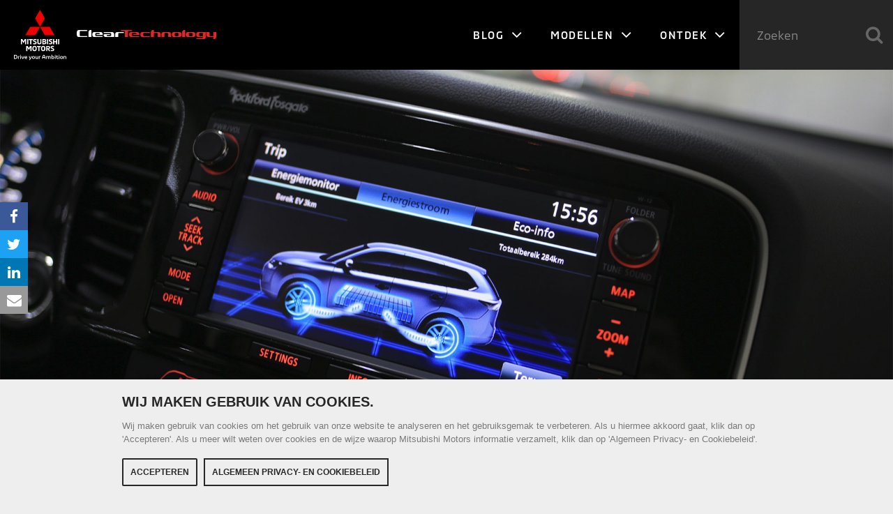

--- FILE ---
content_type: text/html; charset=UTF-8
request_url: https://cleartechnology.nl/hoe-je-met-je-buren-stroom-maakt-en-deelt/
body_size: 9648
content:
<!DOCTYPE HTML>
<html lang="nl">
<head>
	<!-- Google Tag Manager -->
	<script>(function(w,d,s,l,i){w[l]=w[l]||[];w[l].push({'gtm.start':
	new Date().getTime(),event:'gtm.js'});var f=d.getElementsByTagName(s)[0],
	j=d.createElement(s),dl=l!='dataLayer'?'&l='+l:'';j.async=true;j.src=
	'https://www.googletagmanager.com/gtm.js?id='+i+dl;f.parentNode.insertBefore(j,f);
	})(window,document,'script','dataLayer','GTM-5XHFVTR');</script>
	<!-- End Google Tag Manager -->

	<link rel="shortcut icon" href="https://cleartechnology.nl/wp-content/themes/cleartechnology/src/img/favicon.ico">
	<meta http-equiv="Content-Type" content="text/html; charset=utf-8" />
	<meta name="robots" content="index,follow" />
	<meta name="viewport" content="width=device-width, initial-scale=1.0, user-scalable=no, maximum-scale=1.0" />
	<meta property="fb:app_id" content="196010502570285" />
	<title>Hoe je met je buren stroom maakt en deelt - ClearTechnology.nl</title>
	<link type="text/css" rel="stylesheet" href="https://cleartechnology.nl/wp-content/themes/cleartechnology/src/css/font-awesome.min.css" />
	<link type="text/css" rel="stylesheet" href="https://cleartechnology.nl/wp-content/themes/cleartechnology/src/css/jquery.fancybox.min.css" />
	<link type="text/css" rel="stylesheet" href="https://cleartechnology.nl/wp-content/themes/cleartechnology/src/css/jquery.fancybox-buttons.min.css" />
	<link type="text/css" rel="stylesheet" href="https://cleartechnology.nl/wp-content/themes/cleartechnology/src/css/jquery.fancybox-thumbs.min.css" />
	<link type="text/css" rel="stylesheet" href="https://cleartechnology.nl/wp-content/themes/cleartechnology/src/css/style.css" />
	<link type="text/css" rel="stylesheet" href="https://cleartechnology.nl/wp-content/themes/cleartechnology/src/css/selection-sharer.min.css" />
	<!--[if IE]>
	<script src="https://cleartechnology.nl/wp-content/themes/cleartechnology/src/js/html5shiv.min.js"></script>
	<![endif]-->
	<!--[if lt IE 9]>
	<link rel="stylesheet" type="text/css" href="https://cleartechnology.nl/wp-content/themes/cleartechnology/src/css/ie8.css" />
	<![endif]-->
	<meta name='robots' content='index, follow, max-image-preview:large, max-snippet:-1, max-video-preview:-1' />
	
		<!-- Google Tag Manager -->
		<script>(function(w,d,s,l,i){w[l]=w[l]||[];w[l].push({'gtm.start':
		new Date().getTime(),event:'gtm.js'});var f=d.getElementsByTagName(s)[0],
		j=d.createElement(s),dl=l!='dataLayer'?'&l='+l:'';j.async=true;j.src=
		'https://www.googletagmanager.com/gtm.js?id='+i+dl;f.parentNode.insertBefore(j,f);
		})(window,document,'script','dataLayer','GTM-KWJ764F');</script>
		<!-- End Google Tag Manager -->
		
	
	<!-- This site is optimized with the Yoast SEO plugin v23.1 - https://yoast.com/wordpress/plugins/seo/ -->
	<meta name="description" content="Europese primeur: bewoners van de Utrechtse wijk Lombok hebben een eigen opslagsysteem voor zonnestroom: batterijen van elektrische auto’s. Lees meer." />
	<link rel="canonical" href="https://cleartechnology.nl/hoe-je-met-je-buren-stroom-maakt-en-deelt/" />
	<meta property="og:locale" content="nl_NL" />
	<meta property="og:type" content="article" />
	<meta property="og:title" content="Hoe je met je buren stroom maakt en deelt - ClearTechnology.nl" />
	<meta property="og:description" content="Europese primeur: bewoners van de Utrechtse wijk Lombok hebben een eigen opslagsysteem voor zonnestroom: batterijen van elektrische auto’s. Lees meer." />
	<meta property="og:url" content="https://cleartechnology.nl/hoe-je-met-je-buren-stroom-maakt-en-deelt/" />
	<meta property="og:site_name" content="ClearTechnology.nl" />
	<meta property="article:published_time" content="2015-03-05T09:10:20+00:00" />
	<meta property="article:modified_time" content="2016-02-22T13:11:39+00:00" />
	<meta property="og:image" content="https://cleartechnology.nl/wp-content/uploads/2015/03/vehicle2grid.jpg" />
	<meta property="og:image:width" content="1920" />
	<meta property="og:image:height" content="1080" />
	<meta property="og:image:type" content="image/jpeg" />
	<meta name="author" content="mick" />
	<meta name="twitter:card" content="summary_large_image" />
	<meta name="twitter:label1" content="Geschreven door" />
	<meta name="twitter:data1" content="mick" />
	<meta name="twitter:label2" content="Geschatte leestijd" />
	<meta name="twitter:data2" content="1 minuut" />
	<script type="application/ld+json" class="yoast-schema-graph">{"@context":"https://schema.org","@graph":[{"@type":"WebPage","@id":"https://cleartechnology.nl/hoe-je-met-je-buren-stroom-maakt-en-deelt/","url":"https://cleartechnology.nl/hoe-je-met-je-buren-stroom-maakt-en-deelt/","name":"Hoe je met je buren stroom maakt en deelt - ClearTechnology.nl","isPartOf":{"@id":"https://cleartechnology.nl/#website"},"primaryImageOfPage":{"@id":"https://cleartechnology.nl/hoe-je-met-je-buren-stroom-maakt-en-deelt/#primaryimage"},"image":{"@id":"https://cleartechnology.nl/hoe-je-met-je-buren-stroom-maakt-en-deelt/#primaryimage"},"thumbnailUrl":"https://cleartechnology.nl/wp-content/uploads/2015/03/vehicle2grid.jpg","datePublished":"2015-03-05T09:10:20+00:00","dateModified":"2016-02-22T13:11:39+00:00","author":{"@id":"https://cleartechnology.nl/#/schema/person/d64c5db4f57f4020509b6c4976939763"},"description":"Europese primeur: bewoners van de Utrechtse wijk Lombok hebben een eigen opslagsysteem voor zonnestroom: batterijen van elektrische auto’s. Lees meer.","breadcrumb":{"@id":"https://cleartechnology.nl/hoe-je-met-je-buren-stroom-maakt-en-deelt/#breadcrumb"},"inLanguage":"nl-NL","potentialAction":[{"@type":"ReadAction","target":["https://cleartechnology.nl/hoe-je-met-je-buren-stroom-maakt-en-deelt/"]}]},{"@type":"ImageObject","inLanguage":"nl-NL","@id":"https://cleartechnology.nl/hoe-je-met-je-buren-stroom-maakt-en-deelt/#primaryimage","url":"https://cleartechnology.nl/wp-content/uploads/2015/03/vehicle2grid.jpg","contentUrl":"https://cleartechnology.nl/wp-content/uploads/2015/03/vehicle2grid.jpg","width":1920,"height":1080},{"@type":"BreadcrumbList","@id":"https://cleartechnology.nl/hoe-je-met-je-buren-stroom-maakt-en-deelt/#breadcrumb","itemListElement":[{"@type":"ListItem","position":1,"name":"Home","item":"https://cleartechnology.nl/"},{"@type":"ListItem","position":2,"name":"Hoe je met je buren stroom maakt en deelt"}]},{"@type":"WebSite","@id":"https://cleartechnology.nl/#website","url":"https://cleartechnology.nl/","name":"ClearTechnology.nl","description":"Mitsubishi Blog","potentialAction":[{"@type":"SearchAction","target":{"@type":"EntryPoint","urlTemplate":"https://cleartechnology.nl/?s={search_term_string}"},"query-input":"required name=search_term_string"}],"inLanguage":"nl-NL"},{"@type":"Person","@id":"https://cleartechnology.nl/#/schema/person/d64c5db4f57f4020509b6c4976939763","name":"mick","image":{"@type":"ImageObject","inLanguage":"nl-NL","@id":"https://cleartechnology.nl/#/schema/person/image/","url":"https://secure.gravatar.com/avatar/94825464486767f48b3c301f99d9dbf8?s=96&d=mm&r=g","contentUrl":"https://secure.gravatar.com/avatar/94825464486767f48b3c301f99d9dbf8?s=96&d=mm&r=g","caption":"mick"}}]}</script>
	<!-- / Yoast SEO plugin. -->


<script type="text/javascript">
/* <![CDATA[ */
window._wpemojiSettings = {"baseUrl":"https:\/\/s.w.org\/images\/core\/emoji\/15.0.3\/72x72\/","ext":".png","svgUrl":"https:\/\/s.w.org\/images\/core\/emoji\/15.0.3\/svg\/","svgExt":".svg","source":{"concatemoji":"https:\/\/cleartechnology.nl\/wp-includes\/js\/wp-emoji-release.min.js?ver=fb974013ce154b1253259399dd828a3d"}};
/*! This file is auto-generated */
!function(i,n){var o,s,e;function c(e){try{var t={supportTests:e,timestamp:(new Date).valueOf()};sessionStorage.setItem(o,JSON.stringify(t))}catch(e){}}function p(e,t,n){e.clearRect(0,0,e.canvas.width,e.canvas.height),e.fillText(t,0,0);var t=new Uint32Array(e.getImageData(0,0,e.canvas.width,e.canvas.height).data),r=(e.clearRect(0,0,e.canvas.width,e.canvas.height),e.fillText(n,0,0),new Uint32Array(e.getImageData(0,0,e.canvas.width,e.canvas.height).data));return t.every(function(e,t){return e===r[t]})}function u(e,t,n){switch(t){case"flag":return n(e,"\ud83c\udff3\ufe0f\u200d\u26a7\ufe0f","\ud83c\udff3\ufe0f\u200b\u26a7\ufe0f")?!1:!n(e,"\ud83c\uddfa\ud83c\uddf3","\ud83c\uddfa\u200b\ud83c\uddf3")&&!n(e,"\ud83c\udff4\udb40\udc67\udb40\udc62\udb40\udc65\udb40\udc6e\udb40\udc67\udb40\udc7f","\ud83c\udff4\u200b\udb40\udc67\u200b\udb40\udc62\u200b\udb40\udc65\u200b\udb40\udc6e\u200b\udb40\udc67\u200b\udb40\udc7f");case"emoji":return!n(e,"\ud83d\udc26\u200d\u2b1b","\ud83d\udc26\u200b\u2b1b")}return!1}function f(e,t,n){var r="undefined"!=typeof WorkerGlobalScope&&self instanceof WorkerGlobalScope?new OffscreenCanvas(300,150):i.createElement("canvas"),a=r.getContext("2d",{willReadFrequently:!0}),o=(a.textBaseline="top",a.font="600 32px Arial",{});return e.forEach(function(e){o[e]=t(a,e,n)}),o}function t(e){var t=i.createElement("script");t.src=e,t.defer=!0,i.head.appendChild(t)}"undefined"!=typeof Promise&&(o="wpEmojiSettingsSupports",s=["flag","emoji"],n.supports={everything:!0,everythingExceptFlag:!0},e=new Promise(function(e){i.addEventListener("DOMContentLoaded",e,{once:!0})}),new Promise(function(t){var n=function(){try{var e=JSON.parse(sessionStorage.getItem(o));if("object"==typeof e&&"number"==typeof e.timestamp&&(new Date).valueOf()<e.timestamp+604800&&"object"==typeof e.supportTests)return e.supportTests}catch(e){}return null}();if(!n){if("undefined"!=typeof Worker&&"undefined"!=typeof OffscreenCanvas&&"undefined"!=typeof URL&&URL.createObjectURL&&"undefined"!=typeof Blob)try{var e="postMessage("+f.toString()+"("+[JSON.stringify(s),u.toString(),p.toString()].join(",")+"));",r=new Blob([e],{type:"text/javascript"}),a=new Worker(URL.createObjectURL(r),{name:"wpTestEmojiSupports"});return void(a.onmessage=function(e){c(n=e.data),a.terminate(),t(n)})}catch(e){}c(n=f(s,u,p))}t(n)}).then(function(e){for(var t in e)n.supports[t]=e[t],n.supports.everything=n.supports.everything&&n.supports[t],"flag"!==t&&(n.supports.everythingExceptFlag=n.supports.everythingExceptFlag&&n.supports[t]);n.supports.everythingExceptFlag=n.supports.everythingExceptFlag&&!n.supports.flag,n.DOMReady=!1,n.readyCallback=function(){n.DOMReady=!0}}).then(function(){return e}).then(function(){var e;n.supports.everything||(n.readyCallback(),(e=n.source||{}).concatemoji?t(e.concatemoji):e.wpemoji&&e.twemoji&&(t(e.twemoji),t(e.wpemoji)))}))}((window,document),window._wpemojiSettings);
/* ]]> */
</script>
<style id='wp-emoji-styles-inline-css' type='text/css'>

	img.wp-smiley, img.emoji {
		display: inline !important;
		border: none !important;
		box-shadow: none !important;
		height: 1em !important;
		width: 1em !important;
		margin: 0 0.07em !important;
		vertical-align: -0.1em !important;
		background: none !important;
		padding: 0 !important;
	}
</style>
<link rel='stylesheet' id='wp-block-library-css' href='https://cleartechnology.nl/wp-includes/css/dist/block-library/style.min.css?ver=fb974013ce154b1253259399dd828a3d' type='text/css' media='all' />
<style id='classic-theme-styles-inline-css' type='text/css'>
/*! This file is auto-generated */
.wp-block-button__link{color:#fff;background-color:#32373c;border-radius:9999px;box-shadow:none;text-decoration:none;padding:calc(.667em + 2px) calc(1.333em + 2px);font-size:1.125em}.wp-block-file__button{background:#32373c;color:#fff;text-decoration:none}
</style>
<style id='global-styles-inline-css' type='text/css'>
:root{--wp--preset--aspect-ratio--square: 1;--wp--preset--aspect-ratio--4-3: 4/3;--wp--preset--aspect-ratio--3-4: 3/4;--wp--preset--aspect-ratio--3-2: 3/2;--wp--preset--aspect-ratio--2-3: 2/3;--wp--preset--aspect-ratio--16-9: 16/9;--wp--preset--aspect-ratio--9-16: 9/16;--wp--preset--color--black: #000000;--wp--preset--color--cyan-bluish-gray: #abb8c3;--wp--preset--color--white: #ffffff;--wp--preset--color--pale-pink: #f78da7;--wp--preset--color--vivid-red: #cf2e2e;--wp--preset--color--luminous-vivid-orange: #ff6900;--wp--preset--color--luminous-vivid-amber: #fcb900;--wp--preset--color--light-green-cyan: #7bdcb5;--wp--preset--color--vivid-green-cyan: #00d084;--wp--preset--color--pale-cyan-blue: #8ed1fc;--wp--preset--color--vivid-cyan-blue: #0693e3;--wp--preset--color--vivid-purple: #9b51e0;--wp--preset--gradient--vivid-cyan-blue-to-vivid-purple: linear-gradient(135deg,rgba(6,147,227,1) 0%,rgb(155,81,224) 100%);--wp--preset--gradient--light-green-cyan-to-vivid-green-cyan: linear-gradient(135deg,rgb(122,220,180) 0%,rgb(0,208,130) 100%);--wp--preset--gradient--luminous-vivid-amber-to-luminous-vivid-orange: linear-gradient(135deg,rgba(252,185,0,1) 0%,rgba(255,105,0,1) 100%);--wp--preset--gradient--luminous-vivid-orange-to-vivid-red: linear-gradient(135deg,rgba(255,105,0,1) 0%,rgb(207,46,46) 100%);--wp--preset--gradient--very-light-gray-to-cyan-bluish-gray: linear-gradient(135deg,rgb(238,238,238) 0%,rgb(169,184,195) 100%);--wp--preset--gradient--cool-to-warm-spectrum: linear-gradient(135deg,rgb(74,234,220) 0%,rgb(151,120,209) 20%,rgb(207,42,186) 40%,rgb(238,44,130) 60%,rgb(251,105,98) 80%,rgb(254,248,76) 100%);--wp--preset--gradient--blush-light-purple: linear-gradient(135deg,rgb(255,206,236) 0%,rgb(152,150,240) 100%);--wp--preset--gradient--blush-bordeaux: linear-gradient(135deg,rgb(254,205,165) 0%,rgb(254,45,45) 50%,rgb(107,0,62) 100%);--wp--preset--gradient--luminous-dusk: linear-gradient(135deg,rgb(255,203,112) 0%,rgb(199,81,192) 50%,rgb(65,88,208) 100%);--wp--preset--gradient--pale-ocean: linear-gradient(135deg,rgb(255,245,203) 0%,rgb(182,227,212) 50%,rgb(51,167,181) 100%);--wp--preset--gradient--electric-grass: linear-gradient(135deg,rgb(202,248,128) 0%,rgb(113,206,126) 100%);--wp--preset--gradient--midnight: linear-gradient(135deg,rgb(2,3,129) 0%,rgb(40,116,252) 100%);--wp--preset--font-size--small: 13px;--wp--preset--font-size--medium: 20px;--wp--preset--font-size--large: 36px;--wp--preset--font-size--x-large: 42px;--wp--preset--spacing--20: 0.44rem;--wp--preset--spacing--30: 0.67rem;--wp--preset--spacing--40: 1rem;--wp--preset--spacing--50: 1.5rem;--wp--preset--spacing--60: 2.25rem;--wp--preset--spacing--70: 3.38rem;--wp--preset--spacing--80: 5.06rem;--wp--preset--shadow--natural: 6px 6px 9px rgba(0, 0, 0, 0.2);--wp--preset--shadow--deep: 12px 12px 50px rgba(0, 0, 0, 0.4);--wp--preset--shadow--sharp: 6px 6px 0px rgba(0, 0, 0, 0.2);--wp--preset--shadow--outlined: 6px 6px 0px -3px rgba(255, 255, 255, 1), 6px 6px rgba(0, 0, 0, 1);--wp--preset--shadow--crisp: 6px 6px 0px rgba(0, 0, 0, 1);}:where(.is-layout-flex){gap: 0.5em;}:where(.is-layout-grid){gap: 0.5em;}body .is-layout-flex{display: flex;}.is-layout-flex{flex-wrap: wrap;align-items: center;}.is-layout-flex > :is(*, div){margin: 0;}body .is-layout-grid{display: grid;}.is-layout-grid > :is(*, div){margin: 0;}:where(.wp-block-columns.is-layout-flex){gap: 2em;}:where(.wp-block-columns.is-layout-grid){gap: 2em;}:where(.wp-block-post-template.is-layout-flex){gap: 1.25em;}:where(.wp-block-post-template.is-layout-grid){gap: 1.25em;}.has-black-color{color: var(--wp--preset--color--black) !important;}.has-cyan-bluish-gray-color{color: var(--wp--preset--color--cyan-bluish-gray) !important;}.has-white-color{color: var(--wp--preset--color--white) !important;}.has-pale-pink-color{color: var(--wp--preset--color--pale-pink) !important;}.has-vivid-red-color{color: var(--wp--preset--color--vivid-red) !important;}.has-luminous-vivid-orange-color{color: var(--wp--preset--color--luminous-vivid-orange) !important;}.has-luminous-vivid-amber-color{color: var(--wp--preset--color--luminous-vivid-amber) !important;}.has-light-green-cyan-color{color: var(--wp--preset--color--light-green-cyan) !important;}.has-vivid-green-cyan-color{color: var(--wp--preset--color--vivid-green-cyan) !important;}.has-pale-cyan-blue-color{color: var(--wp--preset--color--pale-cyan-blue) !important;}.has-vivid-cyan-blue-color{color: var(--wp--preset--color--vivid-cyan-blue) !important;}.has-vivid-purple-color{color: var(--wp--preset--color--vivid-purple) !important;}.has-black-background-color{background-color: var(--wp--preset--color--black) !important;}.has-cyan-bluish-gray-background-color{background-color: var(--wp--preset--color--cyan-bluish-gray) !important;}.has-white-background-color{background-color: var(--wp--preset--color--white) !important;}.has-pale-pink-background-color{background-color: var(--wp--preset--color--pale-pink) !important;}.has-vivid-red-background-color{background-color: var(--wp--preset--color--vivid-red) !important;}.has-luminous-vivid-orange-background-color{background-color: var(--wp--preset--color--luminous-vivid-orange) !important;}.has-luminous-vivid-amber-background-color{background-color: var(--wp--preset--color--luminous-vivid-amber) !important;}.has-light-green-cyan-background-color{background-color: var(--wp--preset--color--light-green-cyan) !important;}.has-vivid-green-cyan-background-color{background-color: var(--wp--preset--color--vivid-green-cyan) !important;}.has-pale-cyan-blue-background-color{background-color: var(--wp--preset--color--pale-cyan-blue) !important;}.has-vivid-cyan-blue-background-color{background-color: var(--wp--preset--color--vivid-cyan-blue) !important;}.has-vivid-purple-background-color{background-color: var(--wp--preset--color--vivid-purple) !important;}.has-black-border-color{border-color: var(--wp--preset--color--black) !important;}.has-cyan-bluish-gray-border-color{border-color: var(--wp--preset--color--cyan-bluish-gray) !important;}.has-white-border-color{border-color: var(--wp--preset--color--white) !important;}.has-pale-pink-border-color{border-color: var(--wp--preset--color--pale-pink) !important;}.has-vivid-red-border-color{border-color: var(--wp--preset--color--vivid-red) !important;}.has-luminous-vivid-orange-border-color{border-color: var(--wp--preset--color--luminous-vivid-orange) !important;}.has-luminous-vivid-amber-border-color{border-color: var(--wp--preset--color--luminous-vivid-amber) !important;}.has-light-green-cyan-border-color{border-color: var(--wp--preset--color--light-green-cyan) !important;}.has-vivid-green-cyan-border-color{border-color: var(--wp--preset--color--vivid-green-cyan) !important;}.has-pale-cyan-blue-border-color{border-color: var(--wp--preset--color--pale-cyan-blue) !important;}.has-vivid-cyan-blue-border-color{border-color: var(--wp--preset--color--vivid-cyan-blue) !important;}.has-vivid-purple-border-color{border-color: var(--wp--preset--color--vivid-purple) !important;}.has-vivid-cyan-blue-to-vivid-purple-gradient-background{background: var(--wp--preset--gradient--vivid-cyan-blue-to-vivid-purple) !important;}.has-light-green-cyan-to-vivid-green-cyan-gradient-background{background: var(--wp--preset--gradient--light-green-cyan-to-vivid-green-cyan) !important;}.has-luminous-vivid-amber-to-luminous-vivid-orange-gradient-background{background: var(--wp--preset--gradient--luminous-vivid-amber-to-luminous-vivid-orange) !important;}.has-luminous-vivid-orange-to-vivid-red-gradient-background{background: var(--wp--preset--gradient--luminous-vivid-orange-to-vivid-red) !important;}.has-very-light-gray-to-cyan-bluish-gray-gradient-background{background: var(--wp--preset--gradient--very-light-gray-to-cyan-bluish-gray) !important;}.has-cool-to-warm-spectrum-gradient-background{background: var(--wp--preset--gradient--cool-to-warm-spectrum) !important;}.has-blush-light-purple-gradient-background{background: var(--wp--preset--gradient--blush-light-purple) !important;}.has-blush-bordeaux-gradient-background{background: var(--wp--preset--gradient--blush-bordeaux) !important;}.has-luminous-dusk-gradient-background{background: var(--wp--preset--gradient--luminous-dusk) !important;}.has-pale-ocean-gradient-background{background: var(--wp--preset--gradient--pale-ocean) !important;}.has-electric-grass-gradient-background{background: var(--wp--preset--gradient--electric-grass) !important;}.has-midnight-gradient-background{background: var(--wp--preset--gradient--midnight) !important;}.has-small-font-size{font-size: var(--wp--preset--font-size--small) !important;}.has-medium-font-size{font-size: var(--wp--preset--font-size--medium) !important;}.has-large-font-size{font-size: var(--wp--preset--font-size--large) !important;}.has-x-large-font-size{font-size: var(--wp--preset--font-size--x-large) !important;}
:where(.wp-block-post-template.is-layout-flex){gap: 1.25em;}:where(.wp-block-post-template.is-layout-grid){gap: 1.25em;}
:where(.wp-block-columns.is-layout-flex){gap: 2em;}:where(.wp-block-columns.is-layout-grid){gap: 2em;}
:root :where(.wp-block-pullquote){font-size: 1.5em;line-height: 1.6;}
</style>
<link rel="https://api.w.org/" href="https://cleartechnology.nl/wp-json/" /><link rel="alternate" title="JSON" type="application/json" href="https://cleartechnology.nl/wp-json/wp/v2/posts/852" /><link rel='shortlink' href='https://cleartechnology.nl/?p=852' />
<link rel="alternate" title="oEmbed (JSON)" type="application/json+oembed" href="https://cleartechnology.nl/wp-json/oembed/1.0/embed?url=https%3A%2F%2Fcleartechnology.nl%2Fhoe-je-met-je-buren-stroom-maakt-en-deelt%2F" />
<link rel="alternate" title="oEmbed (XML)" type="text/xml+oembed" href="https://cleartechnology.nl/wp-json/oembed/1.0/embed?url=https%3A%2F%2Fcleartechnology.nl%2Fhoe-je-met-je-buren-stroom-maakt-en-deelt%2F&#038;format=xml" />
<link rel='https://github.com/WP-API/WP-API' href='https://cleartechnology.nl/wp-json' />
		<style type="text/css" id="wp-custom-css">
			.wp-block-image img,
article img {
	height: auto !important
}		</style>
		</head>
<body class="post-template-default single single-post postid-852 single-format-standard &quot;&gt;
			&lt;!-- Google Tag Manager (noscript) --&gt;
			&lt;noscript&gt;&lt;iframe src=&quot;https://www.googletagmanager.com/ns.html?id=GTM-KWJ764F&quot;
			height=&quot;0&quot; width=&quot;0&quot; style=&quot;display:none;visibility:hidden&quot;&gt;&lt;/iframe&gt;&lt;/noscript&gt;
			&lt;!-- End Google Tag Manager (noscript) --&gt;
			&lt;br style=&quot;display:none">
<!-- Google Tag Manager (noscript) -->
<noscript><iframe src="https://www.googletagmanager.com/ns.html?id=GTM-5XHFVTR"
height="0" width="0" style="display:none;visibility:hidden"></iframe></noscript>
<!-- End Google Tag Manager (noscript) -->

<div id="fb-root"></div>
<script>(function(d, s, id) {
	var js, fjs = d.getElementsByTagName(s)[0];
	if (d.getElementById(id)) return;
	js = d.createElement(s); js.id = id;
	js.src = "//connect.facebook.net/nl_NL/sdk.js#xfbml=1&version=v2.5&appId=1498685613766602";
	fjs.parentNode.insertBefore(js, fjs);
}(document, 'script', 'facebook-jssdk'));</script>

<header>
	<div id="logos">
		<a href="https://cleartechnology.nl">
			<figure class="mm">
				<img src="https://www.mitsubishi-motors.nl/content/dam/mitsubishi-motors/images/logos/nav-logo-light.svg" alt="Mitsubishi-Motors logo" />
			</figure>
			<figure class="ct">
				<img src="https://cleartechnology.nl/wp-content/themes/cleartechnology/src/img/cleartechnology-light.png" alt="ClearTechnology logo" />
			</figure>
		</a>
	</div>
	<span id="menu-icon"></span>
</header>

<nav>
	<ul id="menu-hoofdmenu" class="menu"><li id="menu-item-4686" class="menu-item menu-item-type-custom menu-item-object-custom menu-item-has-children menu-item-4686"><a href="/">Blog  <i class="fa fa-angle-down"></i></a>
<ul class="sub-menu">
	<li id="menu-item-8353" class="menu-item menu-item-type-taxonomy menu-item-object-category menu-item-8353"><a href="https://cleartechnology.nl/drive/">Drive</a></li>
	<li id="menu-item-8354" class="menu-item menu-item-type-taxonomy menu-item-object-category current-post-ancestor current-menu-parent current-post-parent menu-item-8354"><a href="https://cleartechnology.nl/innovation/">Innovation</a></li>
	<li id="menu-item-8355" class="menu-item menu-item-type-taxonomy menu-item-object-category menu-item-8355"><a href="https://cleartechnology.nl/people/">People</a></li>
</ul>
</li>
<li id="menu-item-8356" class="menu-item menu-item-type-custom menu-item-object-custom menu-item-has-children menu-item-8356"><a target="_blank" rel="noopener" href="https://www.mitsubishi-motors.nl/modellen">Modellen <i class="fa fa-angle-down"></i></a>
<ul class="sub-menu">
	<li id="menu-item-8357" class="menu-item menu-item-type-custom menu-item-object-custom menu-item-8357"><a target="_blank" rel="noopener" href="https://www.mitsubishi-motors.nl/modellen">Alle Modellen</a></li>
	<li id="menu-item-8358" class="menu-item menu-item-type-custom menu-item-object-custom menu-item-8358"><a target="_blank" rel="noopener" href="https://www.mitsubishi-motors.nl/modellen/space-star">Space Star</a></li>
	<li id="menu-item-8363" class="menu-item menu-item-type-custom menu-item-object-custom menu-item-8363"><a target="_blank" rel="noopener" href="https://www.mitsubishi-motors.nl/modellen/colt">COLT</a></li>
	<li id="menu-item-8359" class="menu-item menu-item-type-custom menu-item-object-custom menu-item-8359"><a target="_blank" rel="noopener" href="https://www.mitsubishi-motors.nl/modellen/asx">ASX</a></li>
	<li id="menu-item-8360" class="menu-item menu-item-type-custom menu-item-object-custom menu-item-8360"><a target="_blank" rel="noopener" href="https://www.mitsubishi-motors.nl/modellen/eclipse-cross-phev">Eclipse Cross PHEV</a></li>
</ul>
</li>
<li id="menu-item-8364" class="menu-item menu-item-type-custom menu-item-object-custom menu-item-has-children menu-item-8364"><a>Ontdek <i class="fa fa-angle-down"></i></a>
<ul class="sub-menu">
	<li id="menu-item-8365" class="menu-item menu-item-type-custom menu-item-object-custom menu-item-8365"><a target="_blank" rel="noopener" href="https://www.mitsubishi-motors.nl/bedrijf/media">Nieuws</a></li>
	<li id="menu-item-8366" class="menu-item menu-item-type-custom menu-item-object-custom menu-item-8366"><a target="_blank" rel="noopener" href="https://www.mitsubishi-motors.nl/ontdek">Mitsubishi Motors</a></li>
	<li id="menu-item-8367" class="menu-item menu-item-type-custom menu-item-object-custom menu-item-8367"><a target="_blank" rel="noopener" href="https://www.mitsubishi-motors.nl/ontdek/filosofie">Filosofie</a></li>
	<li id="menu-item-8368" class="menu-item menu-item-type-custom menu-item-object-custom menu-item-8368"><a target="_blank" rel="noopener" href="https://www.mitsubishi-motors.nl/ontdek/innovatie">Innovatie</a></li>
	<li id="menu-item-8369" class="menu-item menu-item-type-custom menu-item-object-custom menu-item-8369"><a target="_blank" rel="noopener" href="https://www.mitsubishi-motors.nl/ontdek/concept-cars">Concept Cars</a></li>
	<li id="menu-item-8370" class="menu-item menu-item-type-custom menu-item-object-custom menu-item-8370"><a target="_blank" rel="noopener" href="https://www.mitsubishi-motors.nl/ontdek/ev-technologie">EV-technologie</a></li>
	<li id="menu-item-8371" class="menu-item menu-item-type-custom menu-item-object-custom menu-item-8371"><a target="_blank" rel="noopener" href="https://www.mitsubishi-motors.nl/ontdek/heritage">Heritage</a></li>
	<li id="menu-item-8373" class="menu-item menu-item-type-custom menu-item-object-custom menu-item-8373"><a target="_blank" rel="noopener" href="https://www.mitsubishi-motors.nl/modellen">Onze SUV&#8217;s</a></li>
	<li id="menu-item-8374" class="menu-item menu-item-type-custom menu-item-object-custom menu-item-8374"><a target="_blank" rel="noopener" href="https://www.mitsubishi-motors.nl/bedrijf/contact-us">Contact</a></li>
	<li id="menu-item-8375" class="menu-item menu-item-type-custom menu-item-object-custom menu-item-8375"><a target="_blank" rel="noopener" href="https://www.mitsubishi-motors.nl/ontdek/environment">Environment</a></li>
</ul>
</li>
</ul>	<form role="search" method="get" action="https://cleartechnology.nl/" id="search"><input type="text" name="s" placeholder="Zoeken" value="" /><i class="fa fa-search"></i></form></nav>

	  
  	
    <section class="heroimage">
    	<figure>
				          <img src="https://cleartechnology.nl/wp-content/uploads/2015/03/vehicle2grid.jpg" alt="" />
              </figure>
    </section>
    
    <article itemscope itemtype="http://schema.org/NewsArticle">
    	<h2 itemprop="alternativeHeadline" class="subtitle">Utrechters testen uniek en slim zonnestroomnet</h2>      <h1 itemprop="headline">Hoe je met je buren stroom maakt en deelt</h1>
      <p itemprop="keywords" class="meta">
				05 maart 2015                      </p>
      <p class="hr"></p>
      <p class="intro">Stel, je hebt zonnepanelen op het dak en een elektrische auto in de garage, zoals bijvoorbeeld een Mitsubishi Outlander PHEV. Dan liggen hier kansen. Want je kunt de auto opladen met zonnestroom en in de avond de batterij van de PHEV gebruiken als aanvullende voeding voor het elektriciteitsnet thuis. Zo haal je meer rendement uit je zonnepanelen.</p>          
            
      <h2>Vehicle2Grid (V2G)</h2>
<p>Op basis van bovengenoemd voorbeeld is in de wijk Lombok in Utrecht op 4 maart een energieopslagsysteem in gebruik genomen door 200 huishoudens. Bij het proefdraaien bleek dat het eigen gebruik van zonne-energie in de wijk toe nam tot 87 procent. Dit zogenaamde Vehicle2Grid (V2G) opslagsysteem is het eerste in zijn soort in Europa.</p>
<h2>Smaakt naar meer</h2>
<p>Lot van Hooijdonk, wethouder duurzaamheid van de gemeente Utrecht, ziet toekomst in zulke slimme stroomnetten. ‘De kansen die innovatieve <a href="http://www.smartgridrendement.nl" target="_blank">smartgriddiensten</a> de regio bieden zijn enorm. Zo kunnen we de opmars van zonne-energie en elektrisch vervoer in onze stad versnellen.’</p>
<p>Ook in Amersfoort is een bewonerscollectief, AmersVolt, bezig om de eigen zonne-energie effectiever voor eigen gebruik in te zetten. De bewoners hebben het stroomverbruik meer naar de dag verplaatst, aangemoedigd door een prijsvoordeel. Een wasje draaien doen ze daar dus vaker overdag. Het resultaat: 10 procent minder stroomverbruik in de avond en nacht en voor de deelnemers aan het collectief een lagere energienota.</p>
<p>Zou jij het zien zitten, stroom in huis via de batterij van je elektrische auto?</p>
      
      <p itemprop="keywords" class="tags"><a href="https://cleartechnology.nl/tag/amersvolt/" rel="tag">AmersVolt</a> <a href="https://cleartechnology.nl/tag/lombok/" rel="tag">Lombok</a> <a href="https://cleartechnology.nl/tag/lot-van-hooijdonk/" rel="tag">Lot van Hooijdonk</a> <a href="https://cleartechnology.nl/tag/vehicle2grid/" rel="tag">Vehicle2Grid</a></p>			
			<div id="share">
				<a href="" onclick="window.open('https://www.facebook.com/sharer/sharer.php?u=https://cleartechnology.nl/hoe-je-met-je-buren-stroom-maakt-en-deelt/', 'Op Facebook plaatsen', 'width=555,height=254,menubar=no,statusbar=no'); return false" class="facebook">
					<i class="fa fa-facebook" aria-hidden="true"></i>
				</a>
				<a href="" onclick="window.open('https://twitter.com/intent/tweet?text=Hoe je met je buren stroom maakt en deelt%20https://cleartechnology.nl/?p=852', 'Op Twitter plaatsen', 'width=555,height=254,menubar=no,statusbar=no'); return false" class="twitter">
					<i class="fa fa-twitter" aria-hidden="true"></i>
				</a>
				<a href="" onclick="window.open('https://www.linkedin.com/shareArticle?mini=true&url=https://cleartechnology.nl/hoe-je-met-je-buren-stroom-maakt-en-deelt/&title=Hoe je met je buren stroom maakt en deelt&source=https://cleartechnology.nl', 'Op Linkedin plaatsen', 'width=555,height=254,menubar=no,statusbar=no'); return false" class="linkedin">
					<i class="fa fa-linkedin" aria-hidden="true"></i>
				</a>
				<a href="mailto:?subject=Hoe je met je buren stroom maakt en deelt&body=https://cleartechnology.nl/hoe-je-met-je-buren-stroom-maakt-en-deelt/" class="mail">
					<i class="fa fa-envelope" aria-hidden="true"></i>
				</a>
				<a href="" onclick="window.open('whatsapp://send?text=https://cleartechnology.nl/hoe-je-met-je-buren-stroom-maakt-en-deelt/'); return false" class="whatsapp">
					<i class="fa fa-whatsapp" aria-hidden="true"></i>
				</a>
			</div>
      
  		<h6>Ook interessant</h6>
      
  
  <div class="tiles">
  
		    
      <a href="https://cleartechnology.nl/newmotion-levert-v2x-laadtechniek-voor-thuis/">
      	              						<figure><img src="https://cleartechnology.nl/wp-content/uploads/2017/10/Mitsubishi-Outlander-PHEV-V2G-pilot-NewMotion-2-480x270.jpg" alt="Mitsubishi Outlander PHEV V2G-pilot NewMotion" /></figure>
				        <figcaption>NewMotion levert V2X-laadtechniek voor thuis</figcaption>
      </a>
    
        
      <a href="https://cleartechnology.nl/primeur-nederland-stabiliseert-elektriciteitsnet-met-semi-elektrische-auto/">
      	              						<figure><img src="https://cleartechnology.nl/wp-content/uploads/2016/02/v2g-wereldprimeur-480x270.jpg" alt="Vehicle2Grid The New Motion" /></figure>
				        <figcaption>Primeur: Nederland stabiliseert elektriciteitsnet met (semi-)elektrische auto</figcaption>
      </a>
    
        
      <a href="https://cleartechnology.nl/help-meedenken-over-de-toekomst-van-mobiliteit/">
      	              						<figure><img src="https://cleartechnology.nl/wp-content/uploads/2016/01/enquete-hsa-480x270.jpg" alt="windmolen en zonnepanelen" /></figure>
				        <figcaption>Help meedenken over de toekomst van mobiliteit</figcaption>
      </a>
    
        
      <a href="https://cleartechnology.nl/zelf-stroom-maken-dat-de-toekomst/">
      	              						<figure><img src="https://cleartechnology.nl/wp-content/uploads/2015/01/microcentrales-rukken-op-480x270.jpg" alt="" /></figure>
				        <figcaption>Zelf stroom maken, dat is de toekomst</figcaption>
      </a>
    
      
  	<div class="clear"></div>
  </div>
      
</article>
			
<div class="popup">
	<h5>Wil je op de hoogte blijven?<i class="fa fa-times" aria-hidden="true"></i></h5>
	<p>Schrijf je hier in voor regelmatige ClearTechnology updates!</p>
	<form method="post" class="newsalert">
		<input type="hidden" name="actie" value="add">
		<input type="hidden" name="ipadres" value="3.140.193.67">
		<input type="text" name="email" placeholder="E-mailadres" class="placeholder">
		<input type="submit" name="submit" value="Aanmelden">
	</form>
	<div class="message"></div>
	<small><a href="http://wamp/mitsubishi/cleartechnology.nl/uitschrijven/">Uitschrijven</a> kan op elk moment.</small>
</div>

<footer>
	<div class="wrap">
		<div class="left">
			<h5>Wil je op de hoogte blijven?</h5>
			<p>Schrijf je hier in voor regelmatige ClearTechnology updates!</p>
			<form method="post" class="newsalert">
				<input type="hidden" name="actie" value="add" />
				<input type="hidden" name="ipadres" value="3.140.193.67" />
				<input type="text" name="email" placeholder="E-mailadres" />
				<input type="submit" name="submit" value="Aanmelden" class="button" />
			</form>
			<div class="message"></div>
			<small>
				<p><a href="https://cleartechnology.nl/uitschrijven/">Uitschrijven</a> kan op elk moment.</p>
				<p>Onderdeel van Mitsubishi-motors.nl 2014-2026<br />Alle rechten voorbehouden</p>
				<p><a href="" class="showcookies" style="color: #AAA;">Cookies</a></p>
			</small>
		</div>
		<div class="left">
			<h5>Contact</h5>
			<p>Redactie ClearTechnology<br />Postbus 9090<br />1180 MB Amstelveen</p>
			<a href="mailto:redactie@cleartechnology.nl" class="button white">
				<span>Tips? Wij horen het graag</span>
			</a>
		</div>
		<div class="clear"></div>
	</div>
</footer>

<div id="cookies">
	<div class="wrap">
		<p><span class="title">Wij maken gebruik van cookies.</span></p>
		<p>Wij maken gebruik van cookies om het gebruik van onze website te analyseren en het gebruiksgemak te verbeteren. Als u hiermee akkoord gaat, klik dan op 'Accepteren'. Als u meer wilt weten over cookies en de wijze waarop Mitsubishi Motors informatie verzamelt, klik dan op 'Algemeen Privacy- en Cookiebeleid'.</p>
		<form>
			<input type="submit" value="Accepteren" />
			<a href="https://www.mitsubishi-motors.nl/privacy-en-cookiebeleid/" target="_blank">Algemeen Privacy- en Cookiebeleid</a>
		</form>
	</div>
</div>
<script type="application/javascript" src="https://cleartechnology.nl/wp-content/themes/cleartechnology/src/js/cookies.js"></script>

<script type="text/javascript" src="https://cleartechnology.nl/wp-content/themes/cleartechnology/src/js/jquery-1.11.2.min.js"></script>
<script type="text/javascript" src="https://cleartechnology.nl/wp-content/themes/cleartechnology/src/js/placeholder.min.js"></script>
<script type="text/javascript" src="https://cleartechnology.nl/wp-content/themes/cleartechnology/src/js/jquery.fancybox.min.js"></script>
<script type="text/javascript" src="https://cleartechnology.nl/wp-content/themes/cleartechnology/src/js/fancybox.min.js"></script>
<script type="text/javascript" src="https://cleartechnology.nl/wp-content/themes/cleartechnology/src/js/selection-sharer.min.js"></script>
<script type="text/javascript" src="https://cleartechnology.nl/wp-content/themes/cleartechnology/src/js/jquery.cookie.min.js"></script>
<script type="text/javascript" src="https://cleartechnology.nl/wp-content/themes/cleartechnology/src/js/effects.min.js"></script>


	<!--<script type='text/javascript' src='//dsms0mj1bbhn4.cloudfront.net/assets/pub/shareaholic.js' data-shr-siteid='eed0a0656b8797bde12ff57e07cfcc08' data-cfasync='false' async='async'></script>-->
	
	<script>
    if($('div.video').length) {
			
			var vidlength = $('div.video').length+1; console.log(vidlength);
			var winheight = $(window).height();
      var vidwidth = $('#player1').width();
      var vidheight = (vidwidth/16)*9;
			$('div.video').css({height:vidheight+'px'})
			var vidid = [];
			var vidfromtop = [];
			var playvid = [];
			var player = [];
  
      var tag = document.createElement('script');
      tag.src = "https://www.youtube.com/iframe_api";
      var firstScriptTag = document.getElementsByTagName('script')[0];
      firstScriptTag.parentNode.insertBefore(tag, firstScriptTag);
			
			for (i = 1; i < vidlength; i++) {
				vidid[i] = $('#player'+i).data('vidid');
				vidfromtop[i] = $('#player'+i).offset().top;
				playvid[i] = vidheight+vidfromtop[i]-winheight;
				player[i];
			}
      
      function onYouTubeIframeAPIReady() {
				for (i = 1; i < vidlength; i++) {
					player[i] = new YT.Player('player'+i, {
						height: vidheight,
						width: '100%',
						videoId: vidid[i],
					});
				}
      }
      
      $(window).scroll(function() {
				for (i = 1; i < vidlength; i++) {
					if($(window).scrollTop() > playvid[i] && $(window).scrollTop() < vidfromtop[i]) {
						player[i].mute();
						player[i].playVideo();
					} else {
						player[i].pauseVideo();
					}
				}
      });
    
    }
  </script>


<!-- Google Tag Manager -->
<noscript><iframe src="//www.googletagmanager.com/ns.html?id=GTM-W6PG5D"
height="0" width="0" style="display:none;visibility:hidden"></iframe></noscript>
<script>(function(w,d,s,l,i){w[l]=w[l]||[];w[l].push({'gtm.start':
new Date().getTime(),event:'gtm.js'});var f=d.getElementsByTagName(s)[0],
j=d.createElement(s),dl=l!='dataLayer'?'&l='+l:'';j.async=true;j.src=
'//www.googletagmanager.com/gtm.js?id='+i+dl;f.parentNode.insertBefore(j,f);
})(window,document,'script','dataLayer','GTM-W6PG5D');</script>
<!-- End Google Tag Manager -->

</body>
</html>

--- FILE ---
content_type: text/plain
request_url: https://www.google-analytics.com/j/collect?v=1&_v=j102&a=2111607725&t=pageview&_s=1&dl=https%3A%2F%2Fcleartechnology.nl%2Fhoe-je-met-je-buren-stroom-maakt-en-deelt%2F&ul=en-us%40posix&dt=Hoe%20je%20met%20je%20buren%20stroom%20maakt%20en%20deelt%20-%20ClearTechnology.nl&sr=1280x720&vp=1280x720&_u=YGDAiEABBAAAAGAAI~&jid=1364144446&gjid=1159286458&cid=520020756.1769051742&tid=UA-57177576-1&_gid=872670727.1769051742&_slc=1&gtm=45He61k2n71W6PG5Dza200&gcd=13l3l3l3l1l1&dma=0&tag_exp=103116026~103200004~104527907~104528501~104684208~104684211~105391252~115616985~115938466~115938469~116682877~117041587&z=1148964458
body_size: -834
content:
2,cG-E2VE7RQRG9

--- FILE ---
content_type: text/plain
request_url: https://www.google-analytics.com/j/collect?v=1&_v=j102&a=2111607725&t=pageview&_s=1&dl=https%3A%2F%2Fcleartechnology.nl%2Fhoe-je-met-je-buren-stroom-maakt-en-deelt%2F&ul=en-us%40posix&dt=Hoe%20je%20met%20je%20buren%20stroom%20maakt%20en%20deelt%20-%20ClearTechnology.nl&sr=1280x720&vp=1280x720&_u=YGDAiEABBAAAAGAAI~&jid=1048422778&gjid=1879433317&cid=520020756.1769051742&tid=UA-3504418-15&_gid=872670727.1769051742&_slc=1&gtm=45He61k2n71W6PG5Dza200&gcd=13l3l3l3l1l1&dma=0&tag_exp=103116026~103200004~104527907~104528501~104684208~104684211~105391252~115616985~115938466~115938469~116682877~117041587&z=1023036615
body_size: -834
content:
2,cG-VDCVFLDWE4

--- FILE ---
content_type: application/javascript
request_url: https://cleartechnology.nl/wp-content/themes/cleartechnology/src/js/fancybox.min.js
body_size: -29
content:
$(window).load(function(){$(".fancybox").fancybox({padding:0,openEffect:"none",closeEffect:"none",helpers:{title:{type:"float"},overlay:{locked:!1}}}),$(".various").fancybox({padding:0,maxWidth:1e3,fitToView:!0,width:"100%",autoSize:!0,closeClick:!1,openEffect:"fade",closeEffect:"none"}),$(".fancybox-button").fancybox({prevEffect:"none",nextEffect:"none",closeBtn:!1,helpers:{title:{type:"inside"},buttons:{}}}),$(".fancybox-thumb").fancybox({prevEffect:"none",nextEffect:"none",helpers:{title:{type:"outside"},thumbs:{width:50,height:50}}}),$(".fancybox-media").fancybox({openEffect:"none",closeEffect:"none",helpers:{media:{}}})});

--- FILE ---
content_type: application/javascript
request_url: https://cleartechnology.nl/wp-content/themes/cleartechnology/src/js/effects.min.js
body_size: 998
content:
$(function(){var e=$(this).scrollTop(),s=0,a=0;if($("aside").length)var t,i=$("aside").offset().top,n=$("aside").height(),u=$("section.archive").height()-n;$.cookie("subscriber")?"yes"===$.cookie("subscriber")&&$(".popup").addClass("hide"):$.cookie("subscriber","no",{expires:3650,path:"/"}),$(window).scroll(function(){e=$(this).scrollTop(),$("article .tags").length&&(s=$("article .tags").offset().top-$(window).height()+200),$("footer").length&&(a=$("footer").offset().top-$(window).height()+50),".heroimage".length&&$(".heroimage figure").css("top",e/2+"px"),0<(t=e-i)?t<u?$("aside").css("top",t+"px"):$("aside").css("top",u+"px"):$("aside").css("top",0),s<e&&e<a?$(".popup").addClass("active"):$(".popup").removeClass("active")}).scroll()}),$(window).load(function(){function e(){$("nav").toggleClass("show")}function o(){console.log("setting cookie"),$.cookie("subscriber","yes",{expires:3650,path:"/"}),$(".popup").addClass("hide")}$("article").length&&$("article").selectionSharer(),$("header .fa-bars").click(e),$("nav .fa-times").click(e),$("#embedcode textarea").focus(function(){return $(this).select(),$(this).unbind("mouseup"),!1}),$(".newsalert").submit(function(e){e.preventDefault();var s=$(this),a=$(this).parent().find(".message"),t=s.find("input[name=email]").val(),i=s.find("input[name=actie]").val(),n=s.find("input[name=ipadres]").val();if(!function(e){return/^([a-z\d!#$%&'*+\-\/=?^_`{|}~\u00A0-\uD7FF\uF900-\uFDCF\uFDF0-\uFFEF]+(\.[a-z\d!#$%&'*+\-\/=?^_`{|}~\u00A0-\uD7FF\uF900-\uFDCF\uFDF0-\uFFEF]+)*|"((([ \t]*\r\n)?[ \t]+)?([\x01-\x08\x0b\x0c\x0e-\x1f\x7f\x21\x23-\x5b\x5d-\x7e\u00A0-\uD7FF\uF900-\uFDCF\uFDF0-\uFFEF]|\\[\x01-\x09\x0b\x0c\x0d-\x7f\u00A0-\uD7FF\uF900-\uFDCF\uFDF0-\uFFEF]))*(([ \t]*\r\n)?[ \t]+)?")@(([a-z\d\u00A0-\uD7FF\uF900-\uFDCF\uFDF0-\uFFEF]|[a-z\d\u00A0-\uD7FF\uF900-\uFDCF\uFDF0-\uFFEF][a-z\d\-._~\u00A0-\uD7FF\uF900-\uFDCF\uFDF0-\uFFEF]*[a-z\d\u00A0-\uD7FF\uF900-\uFDCF\uFDF0-\uFFEF])\.)+([a-z\u00A0-\uD7FF\uF900-\uFDCF\uFDF0-\uFFEF]|[a-z\u00A0-\uD7FF\uF900-\uFDCF\uFDF0-\uFFEF][a-z\d\-._~\u00A0-\uD7FF\uF900-\uFDCF\uFDF0-\uFFEF]*[a-z\u00A0-\uD7FF\uF900-\uFDCF\uFDF0-\uFFEF])\.?$/i.test(e)}(t))return void a.html("<span>Vul a.u.b. een geldig E-mailadres in</span>").slideDown("fast");var u="https://cleartechnology.nl/newsalertdb.php?email="+t+"&actie="+i+"&ip="+n,F=new XMLHttpRequest;"withCredentials"in F?F.open("GET",u,!0):"undefined"!=typeof XDomainRequest?(F=new XDomainRequest).open("GET",u):F=null;if(!F)return void("add"==i?a.html("<span>Het aanmelden is helaas mislukt</span>").slideDown("fast"):"remove"==i?a.html("<span>Het uitschrijven is helaas mislukt</span>").slideDown("fast"):a.html("<span>Het aanmelden/uitschrijven is helaas mislukt</span>").slideDown("fast"));F.onload=function(){var e=F.responseText;a.html("<span>"+e+"</span>").slideDown("fast"),dataLayer.push({gaCategory:"Formulieren",gaAction:"Aanmelding ClearTechnology",event:"gaEvent"}),"add"==i?o():(console.log("deleting cookie"),$.cookie("subscriber","no",{expires:3650,path:"/"}))},F.onerror=function(){"add"==i?a.html("<span>Het aanmelden is helaas mislukt</span>").slideDown("fast"):"remove"==i?a.html("<span>Het uitschrijven is helaas mislukt</span>").slideDown("fast"):a.html("<span>Het aanmelden/uitschrijven is helaas mislukt</span>").slideDown("fast")},F.send()}),$(".popup .fa-times").click(o),$("#menu-icon").click(function(){$("body").toggleClass("show-menu")}),$("nav .menu-item-has-children").eq(0).addClass("active"),$("nav a").click(function(e){$(window).width()<1201&&$(this).parent().hasClass("menu-item-has-children")&&(e.preventDefault(),$(this).parent().toggleClass("active"))})});

--- FILE ---
content_type: application/javascript
request_url: https://cleartechnology.nl/wp-content/themes/cleartechnology/src/js/placeholder.min.js
body_size: -105
content:
$(function(){$("[placeholder]").focus(function(){var l=$(this);l.val()==l.attr("placeholder")&&(l.val(""),l.removeClass("placeholder"))}).blur(function(){var l=$(this);(""==l.val()||l.val()==l.attr("placeholder"))&&(l.addClass("placeholder"),l.val(l.attr("placeholder")))}).blur(),$("[placeholder]").parents("form").submit(function(){$(this).find("[placeholder]").each(function(){var l=$(this);l.val()==l.attr("placeholder")&&l.val("")})})});